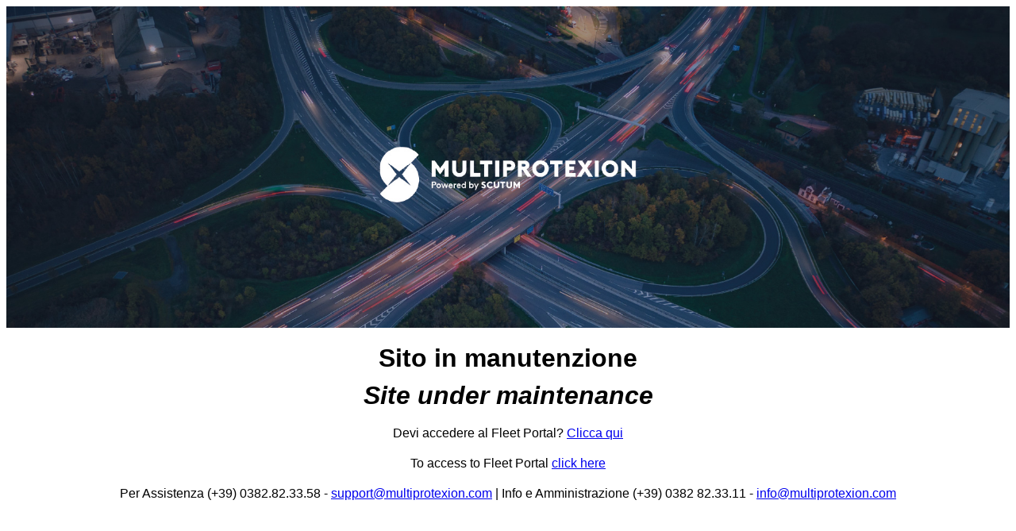

--- FILE ---
content_type: text/html
request_url: https://www.multiprotexion.com/
body_size: 399
content:
<html>
<body>
<style>
	body {
		font-family: 'Arial';
	}
	
	.title {
		margin: 20px 0;
		text-align: center;
		font-size: 200%;
		font-weight: bold;
	}
	
	.subtitle {
		margin: 20px 0;
		text-align: center;
	}	
</style>
<img style="width: 100%" src="bg-maintenance.jpg" />
	<div class="title">
		<div style="margin-bottom: 10px;">
			Sito in manutenzione
		</div>
		<div>
			<i>Site under maintenance</i>
		</div>
	</div>
	<div class="subtitle">
		Devi accedere al Fleet Portal?
		<a href="https://tracking.multiprotexion.eu">
			Clicca qui
		</a>
	</div>
	<div class="subtitle">
		To access to Fleet Portal
		<a href="https://tracking.multiprotexion.eu">
			click here
		</a>
	</div>
	<div class="subtitle">
		Per Assistenza (+39) 0382.82.33.58 - <a href="mailto:support@multiprotexion.com">support@multiprotexion.com</a> | Info e Amministrazione (+39) 0382 82.33.11 - <a href="mailto:info@multiprotexion.com">info@multiprotexion.com</a>		
	</div>
	
</body>
</html>

